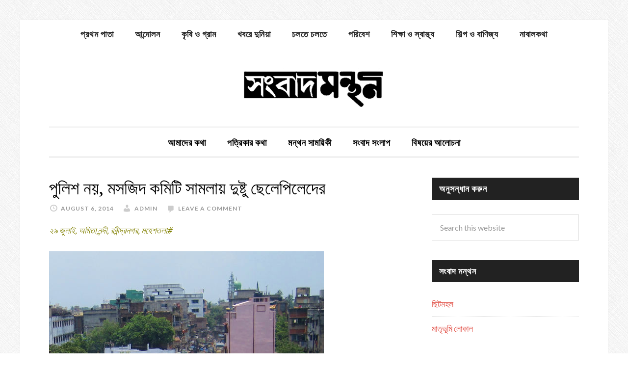

--- FILE ---
content_type: text/html; charset=UTF-8
request_url: https://songbadmanthan.com/%E0%A6%AA%E0%A7%81%E0%A6%B2%E0%A6%BF%E0%A6%B6-%E0%A6%A8%E0%A7%9F-%E0%A6%AE%E0%A6%B8%E0%A6%9C%E0%A6%BF%E0%A6%A6-%E0%A6%95%E0%A6%AE%E0%A6%BF%E0%A6%9F%E0%A6%BF-%E0%A6%B8%E0%A6%BE%E0%A6%AE%E0%A6%B2/
body_size: 14705
content:
<!DOCTYPE html>
<html lang="en-US">
<head >
<meta charset="UTF-8" />
<meta name="viewport" content="width=device-width, initial-scale=1" />
<title>পুলিশ নয়, মসজিদ কমিটি সামলায় দুষ্টু ছেলেপিলেদের – সংবাদমন্থন</title>
<meta name='robots' content='max-image-preview:large' />
	<style>img:is([sizes="auto" i], [sizes^="auto," i]) { contain-intrinsic-size: 3000px 1500px }</style>
	<link rel='dns-prefetch' href='//fonts.googleapis.com' />
<link rel="alternate" type="application/rss+xml" title="সংবাদমন্থন &raquo; Feed" href="https://songbadmanthan.com/feed/" />
<link rel="alternate" type="application/rss+xml" title="সংবাদমন্থন &raquo; Comments Feed" href="https://songbadmanthan.com/comments/feed/" />
<link rel="alternate" type="application/rss+xml" title="সংবাদমন্থন &raquo; পুলিশ নয়, মসজিদ কমিটি সামলায় দুষ্টু ছেলেপিলেদের Comments Feed" href="https://songbadmanthan.com/%e0%a6%aa%e0%a7%81%e0%a6%b2%e0%a6%bf%e0%a6%b6-%e0%a6%a8%e0%a7%9f-%e0%a6%ae%e0%a6%b8%e0%a6%9c%e0%a6%bf%e0%a6%a6-%e0%a6%95%e0%a6%ae%e0%a6%bf%e0%a6%9f%e0%a6%bf-%e0%a6%b8%e0%a6%be%e0%a6%ae%e0%a6%b2/feed/" />
<link rel="canonical" href="https://songbadmanthan.com/%e0%a6%aa%e0%a7%81%e0%a6%b2%e0%a6%bf%e0%a6%b6-%e0%a6%a8%e0%a7%9f-%e0%a6%ae%e0%a6%b8%e0%a6%9c%e0%a6%bf%e0%a6%a6-%e0%a6%95%e0%a6%ae%e0%a6%bf%e0%a6%9f%e0%a6%bf-%e0%a6%b8%e0%a6%be%e0%a6%ae%e0%a6%b2/" />
<!-- Genesis Open Graph -->
<meta property="og:title" content="পুলিশ নয়, মসজিদ কমিটি সামলায় দুষ্টু ছেলেপিলেদের – সংবাদমন্থন" />
<meta property="og:type" content="article" />
<meta property="og:url" content="https://songbadmanthan.com/%E0%A6%AA%E0%A7%81%E0%A6%B2%E0%A6%BF%E0%A6%B6-%E0%A6%A8%E0%A7%9F-%E0%A6%AE%E0%A6%B8%E0%A6%9C%E0%A6%BF%E0%A6%A6-%E0%A6%95%E0%A6%AE%E0%A6%BF%E0%A6%9F%E0%A6%BF-%E0%A6%B8%E0%A6%BE%E0%A6%AE%E0%A6%B2/" />
<meta property="og:image" content="https://songbadmanthan.com/wp-content/uploads/2014/08/ramdashati.jpg" />
<meta property="og:image:width" content="560" />
<meta property="og:image:height" content="435" />
<script type="text/javascript">
/* <![CDATA[ */
window._wpemojiSettings = {"baseUrl":"https:\/\/s.w.org\/images\/core\/emoji\/16.0.1\/72x72\/","ext":".png","svgUrl":"https:\/\/s.w.org\/images\/core\/emoji\/16.0.1\/svg\/","svgExt":".svg","source":{"concatemoji":"https:\/\/songbadmanthan.com\/wp-includes\/js\/wp-emoji-release.min.js?ver=6.8.3"}};
/*! This file is auto-generated */
!function(s,n){var o,i,e;function c(e){try{var t={supportTests:e,timestamp:(new Date).valueOf()};sessionStorage.setItem(o,JSON.stringify(t))}catch(e){}}function p(e,t,n){e.clearRect(0,0,e.canvas.width,e.canvas.height),e.fillText(t,0,0);var t=new Uint32Array(e.getImageData(0,0,e.canvas.width,e.canvas.height).data),a=(e.clearRect(0,0,e.canvas.width,e.canvas.height),e.fillText(n,0,0),new Uint32Array(e.getImageData(0,0,e.canvas.width,e.canvas.height).data));return t.every(function(e,t){return e===a[t]})}function u(e,t){e.clearRect(0,0,e.canvas.width,e.canvas.height),e.fillText(t,0,0);for(var n=e.getImageData(16,16,1,1),a=0;a<n.data.length;a++)if(0!==n.data[a])return!1;return!0}function f(e,t,n,a){switch(t){case"flag":return n(e,"\ud83c\udff3\ufe0f\u200d\u26a7\ufe0f","\ud83c\udff3\ufe0f\u200b\u26a7\ufe0f")?!1:!n(e,"\ud83c\udde8\ud83c\uddf6","\ud83c\udde8\u200b\ud83c\uddf6")&&!n(e,"\ud83c\udff4\udb40\udc67\udb40\udc62\udb40\udc65\udb40\udc6e\udb40\udc67\udb40\udc7f","\ud83c\udff4\u200b\udb40\udc67\u200b\udb40\udc62\u200b\udb40\udc65\u200b\udb40\udc6e\u200b\udb40\udc67\u200b\udb40\udc7f");case"emoji":return!a(e,"\ud83e\udedf")}return!1}function g(e,t,n,a){var r="undefined"!=typeof WorkerGlobalScope&&self instanceof WorkerGlobalScope?new OffscreenCanvas(300,150):s.createElement("canvas"),o=r.getContext("2d",{willReadFrequently:!0}),i=(o.textBaseline="top",o.font="600 32px Arial",{});return e.forEach(function(e){i[e]=t(o,e,n,a)}),i}function t(e){var t=s.createElement("script");t.src=e,t.defer=!0,s.head.appendChild(t)}"undefined"!=typeof Promise&&(o="wpEmojiSettingsSupports",i=["flag","emoji"],n.supports={everything:!0,everythingExceptFlag:!0},e=new Promise(function(e){s.addEventListener("DOMContentLoaded",e,{once:!0})}),new Promise(function(t){var n=function(){try{var e=JSON.parse(sessionStorage.getItem(o));if("object"==typeof e&&"number"==typeof e.timestamp&&(new Date).valueOf()<e.timestamp+604800&&"object"==typeof e.supportTests)return e.supportTests}catch(e){}return null}();if(!n){if("undefined"!=typeof Worker&&"undefined"!=typeof OffscreenCanvas&&"undefined"!=typeof URL&&URL.createObjectURL&&"undefined"!=typeof Blob)try{var e="postMessage("+g.toString()+"("+[JSON.stringify(i),f.toString(),p.toString(),u.toString()].join(",")+"));",a=new Blob([e],{type:"text/javascript"}),r=new Worker(URL.createObjectURL(a),{name:"wpTestEmojiSupports"});return void(r.onmessage=function(e){c(n=e.data),r.terminate(),t(n)})}catch(e){}c(n=g(i,f,p,u))}t(n)}).then(function(e){for(var t in e)n.supports[t]=e[t],n.supports.everything=n.supports.everything&&n.supports[t],"flag"!==t&&(n.supports.everythingExceptFlag=n.supports.everythingExceptFlag&&n.supports[t]);n.supports.everythingExceptFlag=n.supports.everythingExceptFlag&&!n.supports.flag,n.DOMReady=!1,n.readyCallback=function(){n.DOMReady=!0}}).then(function(){return e}).then(function(){var e;n.supports.everything||(n.readyCallback(),(e=n.source||{}).concatemoji?t(e.concatemoji):e.wpemoji&&e.twemoji&&(t(e.twemoji),t(e.wpemoji)))}))}((window,document),window._wpemojiSettings);
/* ]]> */
</script>
<link rel='stylesheet' id='daily-dish-pro-theme-css' href='https://songbadmanthan.com/wp-content/themes/daily-dish-pro/style.css?ver=1.0.2' type='text/css' media='all' />
<style id='wp-emoji-styles-inline-css' type='text/css'>

	img.wp-smiley, img.emoji {
		display: inline !important;
		border: none !important;
		box-shadow: none !important;
		height: 1em !important;
		width: 1em !important;
		margin: 0 0.07em !important;
		vertical-align: -0.1em !important;
		background: none !important;
		padding: 0 !important;
	}
</style>
<link rel='stylesheet' id='wp-block-library-css' href='https://songbadmanthan.com/wp-includes/css/dist/block-library/style.min.css?ver=6.8.3' type='text/css' media='all' />
<style id='classic-theme-styles-inline-css' type='text/css'>
/*! This file is auto-generated */
.wp-block-button__link{color:#fff;background-color:#32373c;border-radius:9999px;box-shadow:none;text-decoration:none;padding:calc(.667em + 2px) calc(1.333em + 2px);font-size:1.125em}.wp-block-file__button{background:#32373c;color:#fff;text-decoration:none}
</style>
<style id='global-styles-inline-css' type='text/css'>
:root{--wp--preset--aspect-ratio--square: 1;--wp--preset--aspect-ratio--4-3: 4/3;--wp--preset--aspect-ratio--3-4: 3/4;--wp--preset--aspect-ratio--3-2: 3/2;--wp--preset--aspect-ratio--2-3: 2/3;--wp--preset--aspect-ratio--16-9: 16/9;--wp--preset--aspect-ratio--9-16: 9/16;--wp--preset--color--black: #000000;--wp--preset--color--cyan-bluish-gray: #abb8c3;--wp--preset--color--white: #ffffff;--wp--preset--color--pale-pink: #f78da7;--wp--preset--color--vivid-red: #cf2e2e;--wp--preset--color--luminous-vivid-orange: #ff6900;--wp--preset--color--luminous-vivid-amber: #fcb900;--wp--preset--color--light-green-cyan: #7bdcb5;--wp--preset--color--vivid-green-cyan: #00d084;--wp--preset--color--pale-cyan-blue: #8ed1fc;--wp--preset--color--vivid-cyan-blue: #0693e3;--wp--preset--color--vivid-purple: #9b51e0;--wp--preset--gradient--vivid-cyan-blue-to-vivid-purple: linear-gradient(135deg,rgba(6,147,227,1) 0%,rgb(155,81,224) 100%);--wp--preset--gradient--light-green-cyan-to-vivid-green-cyan: linear-gradient(135deg,rgb(122,220,180) 0%,rgb(0,208,130) 100%);--wp--preset--gradient--luminous-vivid-amber-to-luminous-vivid-orange: linear-gradient(135deg,rgba(252,185,0,1) 0%,rgba(255,105,0,1) 100%);--wp--preset--gradient--luminous-vivid-orange-to-vivid-red: linear-gradient(135deg,rgba(255,105,0,1) 0%,rgb(207,46,46) 100%);--wp--preset--gradient--very-light-gray-to-cyan-bluish-gray: linear-gradient(135deg,rgb(238,238,238) 0%,rgb(169,184,195) 100%);--wp--preset--gradient--cool-to-warm-spectrum: linear-gradient(135deg,rgb(74,234,220) 0%,rgb(151,120,209) 20%,rgb(207,42,186) 40%,rgb(238,44,130) 60%,rgb(251,105,98) 80%,rgb(254,248,76) 100%);--wp--preset--gradient--blush-light-purple: linear-gradient(135deg,rgb(255,206,236) 0%,rgb(152,150,240) 100%);--wp--preset--gradient--blush-bordeaux: linear-gradient(135deg,rgb(254,205,165) 0%,rgb(254,45,45) 50%,rgb(107,0,62) 100%);--wp--preset--gradient--luminous-dusk: linear-gradient(135deg,rgb(255,203,112) 0%,rgb(199,81,192) 50%,rgb(65,88,208) 100%);--wp--preset--gradient--pale-ocean: linear-gradient(135deg,rgb(255,245,203) 0%,rgb(182,227,212) 50%,rgb(51,167,181) 100%);--wp--preset--gradient--electric-grass: linear-gradient(135deg,rgb(202,248,128) 0%,rgb(113,206,126) 100%);--wp--preset--gradient--midnight: linear-gradient(135deg,rgb(2,3,129) 0%,rgb(40,116,252) 100%);--wp--preset--font-size--small: 13px;--wp--preset--font-size--medium: 20px;--wp--preset--font-size--large: 36px;--wp--preset--font-size--x-large: 42px;--wp--preset--spacing--20: 0.44rem;--wp--preset--spacing--30: 0.67rem;--wp--preset--spacing--40: 1rem;--wp--preset--spacing--50: 1.5rem;--wp--preset--spacing--60: 2.25rem;--wp--preset--spacing--70: 3.38rem;--wp--preset--spacing--80: 5.06rem;--wp--preset--shadow--natural: 6px 6px 9px rgba(0, 0, 0, 0.2);--wp--preset--shadow--deep: 12px 12px 50px rgba(0, 0, 0, 0.4);--wp--preset--shadow--sharp: 6px 6px 0px rgba(0, 0, 0, 0.2);--wp--preset--shadow--outlined: 6px 6px 0px -3px rgba(255, 255, 255, 1), 6px 6px rgba(0, 0, 0, 1);--wp--preset--shadow--crisp: 6px 6px 0px rgba(0, 0, 0, 1);}:where(.is-layout-flex){gap: 0.5em;}:where(.is-layout-grid){gap: 0.5em;}body .is-layout-flex{display: flex;}.is-layout-flex{flex-wrap: wrap;align-items: center;}.is-layout-flex > :is(*, div){margin: 0;}body .is-layout-grid{display: grid;}.is-layout-grid > :is(*, div){margin: 0;}:where(.wp-block-columns.is-layout-flex){gap: 2em;}:where(.wp-block-columns.is-layout-grid){gap: 2em;}:where(.wp-block-post-template.is-layout-flex){gap: 1.25em;}:where(.wp-block-post-template.is-layout-grid){gap: 1.25em;}.has-black-color{color: var(--wp--preset--color--black) !important;}.has-cyan-bluish-gray-color{color: var(--wp--preset--color--cyan-bluish-gray) !important;}.has-white-color{color: var(--wp--preset--color--white) !important;}.has-pale-pink-color{color: var(--wp--preset--color--pale-pink) !important;}.has-vivid-red-color{color: var(--wp--preset--color--vivid-red) !important;}.has-luminous-vivid-orange-color{color: var(--wp--preset--color--luminous-vivid-orange) !important;}.has-luminous-vivid-amber-color{color: var(--wp--preset--color--luminous-vivid-amber) !important;}.has-light-green-cyan-color{color: var(--wp--preset--color--light-green-cyan) !important;}.has-vivid-green-cyan-color{color: var(--wp--preset--color--vivid-green-cyan) !important;}.has-pale-cyan-blue-color{color: var(--wp--preset--color--pale-cyan-blue) !important;}.has-vivid-cyan-blue-color{color: var(--wp--preset--color--vivid-cyan-blue) !important;}.has-vivid-purple-color{color: var(--wp--preset--color--vivid-purple) !important;}.has-black-background-color{background-color: var(--wp--preset--color--black) !important;}.has-cyan-bluish-gray-background-color{background-color: var(--wp--preset--color--cyan-bluish-gray) !important;}.has-white-background-color{background-color: var(--wp--preset--color--white) !important;}.has-pale-pink-background-color{background-color: var(--wp--preset--color--pale-pink) !important;}.has-vivid-red-background-color{background-color: var(--wp--preset--color--vivid-red) !important;}.has-luminous-vivid-orange-background-color{background-color: var(--wp--preset--color--luminous-vivid-orange) !important;}.has-luminous-vivid-amber-background-color{background-color: var(--wp--preset--color--luminous-vivid-amber) !important;}.has-light-green-cyan-background-color{background-color: var(--wp--preset--color--light-green-cyan) !important;}.has-vivid-green-cyan-background-color{background-color: var(--wp--preset--color--vivid-green-cyan) !important;}.has-pale-cyan-blue-background-color{background-color: var(--wp--preset--color--pale-cyan-blue) !important;}.has-vivid-cyan-blue-background-color{background-color: var(--wp--preset--color--vivid-cyan-blue) !important;}.has-vivid-purple-background-color{background-color: var(--wp--preset--color--vivid-purple) !important;}.has-black-border-color{border-color: var(--wp--preset--color--black) !important;}.has-cyan-bluish-gray-border-color{border-color: var(--wp--preset--color--cyan-bluish-gray) !important;}.has-white-border-color{border-color: var(--wp--preset--color--white) !important;}.has-pale-pink-border-color{border-color: var(--wp--preset--color--pale-pink) !important;}.has-vivid-red-border-color{border-color: var(--wp--preset--color--vivid-red) !important;}.has-luminous-vivid-orange-border-color{border-color: var(--wp--preset--color--luminous-vivid-orange) !important;}.has-luminous-vivid-amber-border-color{border-color: var(--wp--preset--color--luminous-vivid-amber) !important;}.has-light-green-cyan-border-color{border-color: var(--wp--preset--color--light-green-cyan) !important;}.has-vivid-green-cyan-border-color{border-color: var(--wp--preset--color--vivid-green-cyan) !important;}.has-pale-cyan-blue-border-color{border-color: var(--wp--preset--color--pale-cyan-blue) !important;}.has-vivid-cyan-blue-border-color{border-color: var(--wp--preset--color--vivid-cyan-blue) !important;}.has-vivid-purple-border-color{border-color: var(--wp--preset--color--vivid-purple) !important;}.has-vivid-cyan-blue-to-vivid-purple-gradient-background{background: var(--wp--preset--gradient--vivid-cyan-blue-to-vivid-purple) !important;}.has-light-green-cyan-to-vivid-green-cyan-gradient-background{background: var(--wp--preset--gradient--light-green-cyan-to-vivid-green-cyan) !important;}.has-luminous-vivid-amber-to-luminous-vivid-orange-gradient-background{background: var(--wp--preset--gradient--luminous-vivid-amber-to-luminous-vivid-orange) !important;}.has-luminous-vivid-orange-to-vivid-red-gradient-background{background: var(--wp--preset--gradient--luminous-vivid-orange-to-vivid-red) !important;}.has-very-light-gray-to-cyan-bluish-gray-gradient-background{background: var(--wp--preset--gradient--very-light-gray-to-cyan-bluish-gray) !important;}.has-cool-to-warm-spectrum-gradient-background{background: var(--wp--preset--gradient--cool-to-warm-spectrum) !important;}.has-blush-light-purple-gradient-background{background: var(--wp--preset--gradient--blush-light-purple) !important;}.has-blush-bordeaux-gradient-background{background: var(--wp--preset--gradient--blush-bordeaux) !important;}.has-luminous-dusk-gradient-background{background: var(--wp--preset--gradient--luminous-dusk) !important;}.has-pale-ocean-gradient-background{background: var(--wp--preset--gradient--pale-ocean) !important;}.has-electric-grass-gradient-background{background: var(--wp--preset--gradient--electric-grass) !important;}.has-midnight-gradient-background{background: var(--wp--preset--gradient--midnight) !important;}.has-small-font-size{font-size: var(--wp--preset--font-size--small) !important;}.has-medium-font-size{font-size: var(--wp--preset--font-size--medium) !important;}.has-large-font-size{font-size: var(--wp--preset--font-size--large) !important;}.has-x-large-font-size{font-size: var(--wp--preset--font-size--x-large) !important;}
:where(.wp-block-post-template.is-layout-flex){gap: 1.25em;}:where(.wp-block-post-template.is-layout-grid){gap: 1.25em;}
:where(.wp-block-columns.is-layout-flex){gap: 2em;}:where(.wp-block-columns.is-layout-grid){gap: 2em;}
:root :where(.wp-block-pullquote){font-size: 1.5em;line-height: 1.6;}
</style>
<link rel='stylesheet' id='bbp-default-css' href='https://songbadmanthan.com/wp-content/plugins/bbpress/templates/default/css/bbpress.min.css?ver=2.6.14' type='text/css' media='all' />
<link rel='stylesheet' id='dashicons-css' href='https://songbadmanthan.com/wp-includes/css/dashicons.min.css?ver=6.8.3' type='text/css' media='all' />
<link rel='stylesheet' id='daily-dish-google-fonts-css' href='//fonts.googleapis.com/css?family=Alice%7CLato%3A400%2C700%2C900&#038;ver=1.0.2' type='text/css' media='all' />
<script type="text/javascript" src="https://songbadmanthan.com/wp-includes/js/jquery/jquery.min.js?ver=3.7.1" id="jquery-core-js"></script>
<script type="text/javascript" src="https://songbadmanthan.com/wp-includes/js/jquery/jquery-migrate.min.js?ver=3.4.1" id="jquery-migrate-js"></script>
<script type="text/javascript" src="https://songbadmanthan.com/wp-content/themes/daily-dish-pro/js/responsive-menu.js?ver=1.0.0" id="daily-dish-responsive-menu-js"></script>
<link rel="https://api.w.org/" href="https://songbadmanthan.com/wp-json/" /><link rel="alternate" title="JSON" type="application/json" href="https://songbadmanthan.com/wp-json/wp/v2/posts/4381" /><link rel="EditURI" type="application/rsd+xml" title="RSD" href="https://songbadmanthan.com/xmlrpc.php?rsd" />
<link rel="alternate" title="oEmbed (JSON)" type="application/json+oembed" href="https://songbadmanthan.com/wp-json/oembed/1.0/embed?url=https%3A%2F%2Fsongbadmanthan.com%2F%25e0%25a6%25aa%25e0%25a7%2581%25e0%25a6%25b2%25e0%25a6%25bf%25e0%25a6%25b6-%25e0%25a6%25a8%25e0%25a7%259f-%25e0%25a6%25ae%25e0%25a6%25b8%25e0%25a6%259c%25e0%25a6%25bf%25e0%25a6%25a6-%25e0%25a6%2595%25e0%25a6%25ae%25e0%25a6%25bf%25e0%25a6%259f%25e0%25a6%25bf-%25e0%25a6%25b8%25e0%25a6%25be%25e0%25a6%25ae%25e0%25a6%25b2%2F" />
<link rel="alternate" title="oEmbed (XML)" type="text/xml+oembed" href="https://songbadmanthan.com/wp-json/oembed/1.0/embed?url=https%3A%2F%2Fsongbadmanthan.com%2F%25e0%25a6%25aa%25e0%25a7%2581%25e0%25a6%25b2%25e0%25a6%25bf%25e0%25a6%25b6-%25e0%25a6%25a8%25e0%25a7%259f-%25e0%25a6%25ae%25e0%25a6%25b8%25e0%25a6%259c%25e0%25a6%25bf%25e0%25a6%25a6-%25e0%25a6%2595%25e0%25a6%25ae%25e0%25a6%25bf%25e0%25a6%259f%25e0%25a6%25bf-%25e0%25a6%25b8%25e0%25a6%25be%25e0%25a6%25ae%25e0%25a6%25b2%2F&#038;format=xml" />
<meta name="TagPages" content="1.64"/>
<link rel="icon" href="https://songbadmanthan.com/wp-content/themes/genesis/images/favicon.ico" />
<script>
  (function(i,s,o,g,r,a,m){i['GoogleAnalyticsObject']=r;i[r]=i[r]||function(){
  (i[r].q=i[r].q||[]).push(arguments)},i[r].l=1*new Date();a=s.createElement(o),
  m=s.getElementsByTagName(o)[0];a.async=1;a.src=g;m.parentNode.insertBefore(a,m)
  })(window,document,'script','//www.google-analytics.com/analytics.js','ga');

  ga('create', 'UA-67212041-1', 'auto');
  ga('send', 'pageview');

</script><style type="text/css">.site-title a { background: url(https://songbadmanthan.com/wp-content/uploads/2015/09/logo-songbadmanthan-only.jpg) no-repeat !important; }</style>
<style type="text/css">.recentcomments a{display:inline !important;padding:0 !important;margin:0 !important;}</style><style type="text/css" id="custom-background-css">
body.custom-background { background-image: url("https://songbadmanthan.com/wp-content/themes/daily-dish-pro/images/bg.png"); background-position: left top; background-size: auto; background-repeat: repeat; background-attachment: fixed; }
</style>
			<style type="text/css" id="wp-custom-css">
			.bbp-leaderboard {
    margin-top: 20px;
    padding: 15px;
    background-color: #f9f9f9;
    border: 1px solid #ddd;
    border-radius: 5px;
}
.bbp-leaderboard h2 {
    font-size: 24px;
    margin-bottom: 15px;
}
.bbp-leaderboard table {
    width: 100%;
    border-collapse: collapse;
}
.bbp-leaderboard table th, 
.bbp-leaderboard table td {
    padding: 10px;
    text-align: left;
    border: 1px solid #ddd;
}
.bbp-leaderboard table th {
    background-color: #f4f4f4;
    font-weight: bold;
}
		</style>
		</head>
<body class="wp-singular post-template-default single single-post postid-4381 single-format-standard custom-background wp-theme-genesis wp-child-theme-daily-dish-pro custom-header header-image header-full-width content-sidebar genesis-breadcrumbs-hidden genesis-footer-widgets-visible" itemscope itemtype="https://schema.org/WebPage">
<script type="text/javascript" id="bbp-swap-no-js-body-class">
	document.body.className = document.body.className.replace( 'bbp-no-js', 'bbp-js' );
</script>

<div class="site-container"><nav class="nav-secondary" aria-label="Secondary" itemscope itemtype="https://schema.org/SiteNavigationElement"><div class="wrap"><ul id="menu-catnav" class="menu genesis-nav-menu menu-secondary"><li id="menu-item-2932" class="menu-item menu-item-type-custom menu-item-object-custom menu-item-home menu-item-2932"><a href="http://songbadmanthan.com/" itemprop="url"><span itemprop="name">প্রথম পাতা</span></a></li>
<li id="menu-item-2920" class="menu-item menu-item-type-taxonomy menu-item-object-category menu-item-2920"><a href="https://songbadmanthan.com/category/%e0%a6%86%e0%a6%a8%e0%a7%8d%e0%a6%a6%e0%a7%8b%e0%a6%b2%e0%a6%a8/" itemprop="url"><span itemprop="name">আন্দোলন</span></a></li>
<li id="menu-item-2921" class="menu-item menu-item-type-taxonomy menu-item-object-category menu-item-2921"><a href="https://songbadmanthan.com/category/%e0%a6%95%e0%a7%83%e0%a6%b7%e0%a6%bf-%e0%a6%93-%e0%a6%97%e0%a7%8d%e0%a6%b0%e0%a6%be%e0%a6%ae/" itemprop="url"><span itemprop="name">কৃষি ও গ্রাম</span></a></li>
<li id="menu-item-2922" class="menu-item menu-item-type-taxonomy menu-item-object-category menu-item-2922"><a href="https://songbadmanthan.com/category/%e0%a6%96%e0%a6%ac%e0%a6%b0%e0%a7%87-%e0%a6%a6%e0%a7%81%e0%a6%a8%e0%a6%bf%e0%a7%9f%e0%a6%be/" itemprop="url"><span itemprop="name">খবরে দুনিয়া</span></a></li>
<li id="menu-item-2923" class="menu-item menu-item-type-taxonomy menu-item-object-category menu-item-2923"><a href="https://songbadmanthan.com/category/%e0%a6%9a%e0%a6%b2%e0%a6%a4%e0%a7%87-%e0%a6%9a%e0%a6%b2%e0%a6%a4%e0%a7%87/" itemprop="url"><span itemprop="name">চলতে চলতে</span></a></li>
<li id="menu-item-2924" class="menu-item menu-item-type-taxonomy menu-item-object-category menu-item-2924"><a href="https://songbadmanthan.com/category/%e0%a6%aa%e0%a6%b0%e0%a6%bf%e0%a6%ac%e0%a7%87%e0%a6%b6/" itemprop="url"><span itemprop="name">পরিবেশ</span></a></li>
<li id="menu-item-2927" class="menu-item menu-item-type-taxonomy menu-item-object-category menu-item-2927"><a href="https://songbadmanthan.com/category/%e0%a6%b6%e0%a6%bf%e0%a6%95%e0%a7%8d%e0%a6%b7%e0%a6%be-%e0%a6%93-%e0%a6%b8%e0%a7%8d%e0%a6%ac%e0%a6%be%e0%a6%b8%e0%a7%8d%e0%a6%a5%e0%a7%8d%e0%a6%af/" itemprop="url"><span itemprop="name">শিক্ষা ও স্বাস্থ্য</span></a></li>
<li id="menu-item-2928" class="menu-item menu-item-type-taxonomy menu-item-object-category menu-item-2928"><a href="https://songbadmanthan.com/category/%e0%a6%b6%e0%a6%bf%e0%a6%b2%e0%a7%8d%e0%a6%aa-%e0%a6%93-%e0%a6%ac%e0%a6%be%e0%a6%a3%e0%a6%bf%e0%a6%9c%e0%a7%8d%e0%a6%af/" itemprop="url"><span itemprop="name">শিল্প ও বাণিজ্য</span></a></li>
<li id="menu-item-6749" class="menu-item menu-item-type-taxonomy menu-item-object-category menu-item-6749"><a href="https://songbadmanthan.com/category/%e0%a6%a8%e0%a6%be%e0%a6%ac%e0%a6%be%e0%a6%b2%e0%a6%95%e0%a6%a5%e0%a6%be/" itemprop="url"><span itemprop="name">নাবালকথা</span></a></li>
</ul></div></nav><header class="site-header" itemscope itemtype="https://schema.org/WPHeader"><div class="wrap"><div class="title-area"><p class="site-title" itemprop="headline"><a href="https://songbadmanthan.com/">সংবাদমন্থন</a></p><p class="site-description" itemprop="description">পাতি লোকের পাতি খবর</p></div></div></header><nav class="nav-primary" aria-label="Main" itemscope itemtype="https://schema.org/SiteNavigationElement"><div class="wrap"><ul id="menu-topnav" class="menu genesis-nav-menu menu-primary"><li id="menu-item-5993" class="menu-item menu-item-type-post_type menu-item-object-page menu-item-has-children menu-item-5993"><a href="https://songbadmanthan.com/%e0%a6%86%e0%a6%ae%e0%a6%be%e0%a6%a6%e0%a7%87%e0%a6%b0-%e0%a6%95%e0%a6%a5%e0%a6%be/" itemprop="url"><span itemprop="name">আমাদের কথা</span></a>
<ul class="sub-menu">
	<li id="menu-item-5994" class="menu-item menu-item-type-post_type menu-item-object-page menu-item-5994"><a href="https://songbadmanthan.com/%e0%a6%af%e0%a7%8b%e0%a6%97%e0%a6%be%e0%a6%af%e0%a7%8b%e0%a6%97/" itemprop="url"><span itemprop="name">যোগাযোগ</span></a></li>
</ul>
</li>
<li id="menu-item-5059" class="menu-item menu-item-type-post_type menu-item-object-page menu-item-has-children menu-item-5059"><a href="https://songbadmanthan.com/%e0%a6%aa%e0%a6%a4%e0%a7%8d%e0%a6%b0%e0%a6%bf%e0%a6%95%e0%a6%be%e0%a6%b0-%e0%a6%95%e0%a6%a5%e0%a6%be/" itemprop="url"><span itemprop="name">পত্রিকার কথা</span></a>
<ul class="sub-menu">
	<li id="menu-item-2891" class="menu-item menu-item-type-post_type menu-item-object-page menu-item-2891"><a href="https://songbadmanthan.com/%e0%a6%aa%e0%a6%be%e0%a6%95%e0%a7%8d%e0%a6%b7%e0%a6%bf%e0%a6%95-%e0%a6%b8%e0%a6%82%e0%a6%ac%e0%a6%be%e0%a6%a6%e0%a6%ae%e0%a6%a8%e0%a7%8d%e0%a6%a5%e0%a6%a8%e0%a7%87%e0%a6%b0-%e0%a6%aa%e0%a6%bf%e0%a6%a1/" itemprop="url"><span itemprop="name">পাক্ষিক কাগজ</span></a></li>
	<li id="menu-item-2896" class="menu-item menu-item-type-custom menu-item-object-custom menu-item-2896"><a href="https://sites.google.com/site/songbadmanthan" itemprop="url"><span itemprop="name">জানুয়ারি ২০০৯ &#8211; এপ্রিল ২০১২</span></a></li>
</ul>
</li>
<li id="menu-item-2897" class="menu-item menu-item-type-custom menu-item-object-custom menu-item-has-children menu-item-2897"><a href="https://sites.google.com/site/manthansamayiki" itemprop="url"><span itemprop="name">মন্থন সাময়িকী</span></a>
<ul class="sub-menu">
	<li id="menu-item-5547" class="menu-item menu-item-type-post_type menu-item-object-page menu-item-5547"><a href="https://songbadmanthan.com/old-manthan-samayiki/%e0%a6%ae%e0%a6%a8%e0%a7%8d%e0%a6%a5%e0%a6%a8-%e0%a6%b8%e0%a6%be%e0%a6%ae%e0%a7%9f%e0%a6%bf%e0%a6%95%e0%a7%80-%e0%a6%a8%e0%a6%ad%e0%a7%87%e0%a6%ae%e0%a7%8d%e0%a6%ac%e0%a6%b0-%e0%a6%a1%e0%a6%bf/" itemprop="url"><span itemprop="name">মন্থন সাময়িকী নভেম্বর ডিসেম্বর ২০১৪</span></a></li>
	<li id="menu-item-5058" class="menu-item menu-item-type-post_type menu-item-object-page menu-item-5058"><a href="https://songbadmanthan.com/old-manthan-samayiki/%e0%a6%ae%e0%a6%a8%e0%a7%8d%e0%a6%a5%e0%a6%a8-%e0%a6%b8%e0%a6%be%e0%a6%ae%e0%a7%9f%e0%a6%bf%e0%a6%95%e0%a7%80-%e0%a6%b8%e0%a7%87%e0%a6%aa%e0%a7%8d%e0%a6%9f%e0%a7%87%e0%a6%ae%e0%a7%8d%e0%a6%ac%e0%a6%b0/" itemprop="url"><span itemprop="name">মন্থন সাময়িকী সেপ্টেম্বর-অক্টোবর ২০১৪</span></a></li>
	<li id="menu-item-3034" class="menu-item menu-item-type-custom menu-item-object-custom menu-item-3034"><a href="http://manthansamayiki.wordpress.com/" itemprop="url"><span itemprop="name">সাম্প্রতিক সংখ্যাগুলি</span></a></li>
	<li id="menu-item-3035" class="menu-item menu-item-type-custom menu-item-object-custom menu-item-3035"><a href="http://manthansamayiki.wordpress.com/%e0%a6%ae%e0%a6%a8%e0%a7%8d%e0%a6%a5%e0%a6%a8%e0%a7%87%e0%a6%b0-%e0%a6%aa%e0%a6%bf%e0%a6%a1%e0%a6%bf%e0%a6%8f%e0%a6%ab/" itemprop="url"><span itemprop="name">সাম্প্রতিক পিডিএফ</span></a></li>
	<li id="menu-item-3033" class="menu-item menu-item-type-custom menu-item-object-custom menu-item-3033"><a href="https://songbadmanthan.com/old-manthan-samayiki/" itemprop="url"><span itemprop="name">পুরনো সংখ্যাগুলি</span></a></li>
</ul>
</li>
<li id="menu-item-5996" class="menu-item menu-item-type-post_type menu-item-object-forum menu-item-5996"><a href="https://songbadmanthan.com/forum/dialogue-on-news/" itemprop="url"><span itemprop="name">সংবাদ সংলাপ</span></a></li>
<li id="menu-item-5995" class="menu-item menu-item-type-post_type menu-item-object-forum menu-item-5995"><a href="https://songbadmanthan.com/forum/on-issues/" itemprop="url"><span itemprop="name">বিষয়ের আলোচনা</span></a></li>
</ul></div></nav><div class="site-inner"><div class="content-sidebar-wrap"><main class="content"><article class="post-4381 post type-post status-publish format-standard has-post-thumbnail category-9 tag-336 tag-1492 tag-1493 entry" aria-label="পুলিশ নয়, মসজিদ কমিটি সামলায় দুষ্টু ছেলেপিলেদের" itemscope itemtype="https://schema.org/CreativeWork"><header class="entry-header"><h1 class="entry-title" itemprop="headline">পুলিশ নয়, মসজিদ কমিটি সামলায় দুষ্টু ছেলেপিলেদের</h1>
<p class="entry-meta"><time class="entry-time" itemprop="datePublished" datetime="2014-08-06T12:52:01+05:30">August 6, 2014</time> <span class="entry-author" itemprop="author" itemscope itemtype="https://schema.org/Person"><a href="https://songbadmanthan.com/author/admin/" class="entry-author-link" rel="author" itemprop="url"><span class="entry-author-name" itemprop="name">admin</span></a></span> <span class="entry-comments-link"><a href="https://songbadmanthan.com/%e0%a6%aa%e0%a7%81%e0%a6%b2%e0%a6%bf%e0%a6%b6-%e0%a6%a8%e0%a7%9f-%e0%a6%ae%e0%a6%b8%e0%a6%9c%e0%a6%bf%e0%a6%a6-%e0%a6%95%e0%a6%ae%e0%a6%bf%e0%a6%9f%e0%a6%bf-%e0%a6%b8%e0%a6%be%e0%a6%ae%e0%a6%b2/#respond">Leave a Comment</a></span> </p></header><div class="entry-content" itemprop="text"><p><span style="color: #808000;"><em>২৯ জুলাই, অমিতা নন্দী, রবীন্দ্রনগর, মহেশতলা#</em></span></p>
<p><a href="http://songbadmanthan.com/wp-content/uploads/2014/08/ramdashati.jpg"><img decoding="async" class="alignnone size-full wp-image-4382" src="http://songbadmanthan.com/wp-content/uploads/2014/08/ramdashati.jpg" alt="ramdashati" width="560" height="435" data-wp-pid="4382" srcset="https://songbadmanthan.com/wp-content/uploads/2014/08/ramdashati.jpg 560w, https://songbadmanthan.com/wp-content/uploads/2014/08/ramdashati-300x233.jpg 300w" sizes="(max-width: 560px) 100vw, 560px" /></a></p>
<p>কয়েকদিন ধরেই শুনছিলাম গার্ডেনরীচের রামদাসহাটি অঞ্চলে একটা সাম্প্রদায়িক ঝামেলা চলছে। ব্যাপারটা কী জানতে বুঝতে চাইছিলাম। কর্মসূত্রে প্রায় প্রতিদিন রামদাসহাটির মধ্যে দিয়ে আমাকে যাতায়াত করতে হয়। সেদিন অটোয় চড়ে ফেরার পথে অটোচালকের কাছ থেকে ঘটনাটা শুনলাম।<br />
ফতেপুর বাঁধাবটতলা থেকে রামদাসহাটির মধ্যে দিয়ে সন্তোষপুর স্টেশনের দিকে যে পথ সেটা একদম মিশ্র এলাকা &#8212; মাঝে মাঝেই মুসলমানপাড়া, আবার তার আগে বা পরেই হিন্দুপাড়া। প্রতি বছরই মুসলিম পরবের সময় &#8212; বিশেষত ঈদ-উল-ফিতরের সময় পাড়ায় পাড়ায় কয়েক হাত দূরে দূরে রাস্তার পাশে মঞ্চ তৈরি হয়, প্যান্ডেল হয়, সেখানে প্রায় সপ্তাহখানেক ধরে অল্পবয়সি কিশোর-যুবকেরা নানারকম জলসা করে, গানবাজনা চলে। কিছু বয়স্ক লোকজনও সেখানে থাকে। এবার রামদাসহাটির কিছু ছেলে এমন একটি জায়গায় প্যান্ডেল বানায় যেটা নাকি হিন্দুদের জমি। ফলে স্থানীয় হিন্দুরা চটে যায়। থানা থেকে পুলিশ এসে মাইকে ঘোষণা করে, গত বছর যে যেখানে মঞ্চ করেছে, এবার তার থেকে আলাদা আর কোথাও কিছু করা যাবে না। তার পরদিন স্থানীয় মসজিদ কমিটির লোকেরা এসে ওই মঞ্চ ভেঙে দেন এবং তাঁরা ঘোষণা করেন, যদি এইসব পাড়ায় ছেলেপিলেরা পথচলতি কোনো মানুষের অসুবিধা করে কিংবা মেয়েদের টোন-টিটকারি দেয়, তাহলে যেন তারা মসজিদ কমিটিকে জানায়। তাঁরা বুঝে নেবেন।<br />
শুনে তো আমার ভালোই লাগল। যাক্‌ বাবা, একটা ঝামেলা মিটল। বড়োসড়ো কিছু হল না। এভাবে যদি সমাজের মধ্য থেকেই বয়স্ক মানুষেরা এগিয়ে এসে উঠতি ছেলে-ছোকরাদের সামলে নেন তো ভালো কথা।<br />
এই ঘটনাটা সেদিন বলছিলাম আমাদের বাড়িতে আসা দুই যুবকের কাছে। ওরা মুসলিম-অধ্যুষিত আকড়া অঞ্চলে থাকে। একজন জন্মসূত্রে হিন্দু, অন্যজন মুসলিম &#8212; দুজন খুব ভালো বন্ধু এবং অনেকটাই মুক্তমনের মানুষ। মুসলিম যুবকটি শুনেই বলল, এটা মোটেই ভালো কিছু নয়। এর মধ্যে যথেষ্ট খারাপ একটা ব্যাপার আছে।<br />
&#8212; কী সেটা?<br />
&#8212; এই যে পুলিশ-প্রশাসন অর্থাৎ রাষ্ট্র, তারা কেন দায়িত্ব নিয়ে বেআইনি মঞ্চটা ভাঙতে পারল না? তারা আসলে মনে করে তারা &#8216;হিন্দু&#8217;। এবং রাষ্ট্রের চোখে মুসলিমরা হল &#8216;অপর&#8217; সম্প্রদায়ের। তাই মুসলিমদের মধ্যে কেউ কোনো অন্যায় করলে তাকে শাসন করা বা সামলানোর দায়িত্ব মুসলিম সমাজের মুরুব্বিদের। তাহলে, এই রাষ্ট্র কি ধর্ম-নিরপেক্ষ?</p>
</div><footer class="entry-footer"><p class="entry-meta"><span class="entry-categories"><a href="https://songbadmanthan.com/category/%e0%a6%ae%e0%a6%be%e0%a6%a8%e0%a6%ac%e0%a6%be%e0%a6%a7%e0%a6%bf%e0%a6%95%e0%a6%be%e0%a6%b0/" rel="category tag">মানবাধিকার</a></span> <span class="entry-tags"><a href="https://songbadmanthan.com/tag/%e0%a6%aa%e0%a7%81%e0%a6%b2%e0%a6%bf%e0%a6%b6/" rel="tag">পুলিশ</a>, <a href="https://songbadmanthan.com/tag/%e0%a6%ae%e0%a6%b8%e0%a6%9c%e0%a6%bf%e0%a6%a6-%e0%a6%95%e0%a6%ae%e0%a6%bf%e0%a6%9f%e0%a6%bf/" rel="tag">মসজিদ কমিটি</a>, <a href="https://songbadmanthan.com/tag/%e0%a6%b0%e0%a6%be%e0%a6%ae%e0%a6%a6%e0%a6%be%e0%a6%b8%e0%a6%b9%e0%a6%be%e0%a6%9f%e0%a6%bf/" rel="tag">রামদাসহাটি</a></span></p></footer></article><div class="after-entry widget-area"><section id="shortcode-widget-2" class="widget shortcode_widget"><div class="widget-wrap">						<div class="textwidget"><a href="https://songbadmanthan.com/%e0%a6%aa%e0%a7%81%e0%a6%b2%e0%a6%bf%e0%a6%b6-%e0%a6%a8%e0%a7%9f-%e0%a6%ae%e0%a6%b8%e0%a6%9c%e0%a6%bf%e0%a6%a6-%e0%a6%95%e0%a6%ae%e0%a6%bf%e0%a6%9f%e0%a6%bf-%e0%a6%b8%e0%a6%be%e0%a6%ae%e0%a6%b2/print/" title="এই প্রতিবেদনটি প্রিন্ট করুন" rel="nofollow"><img class="WP-PrintIcon" src="https://songbadmanthan.com/wp-content/plugins/wp-print/images/printer_famfamfam.gif" alt="এই প্রতিবেদনটি প্রিন্ট করুন" title="এই প্রতিবেদনটি প্রিন্ট করুন" style="border: 0px;" /></a>&nbsp;<a href="https://songbadmanthan.com/%e0%a6%aa%e0%a7%81%e0%a6%b2%e0%a6%bf%e0%a6%b6-%e0%a6%a8%e0%a7%9f-%e0%a6%ae%e0%a6%b8%e0%a6%9c%e0%a6%bf%e0%a6%a6-%e0%a6%95%e0%a6%ae%e0%a6%bf%e0%a6%9f%e0%a6%bf-%e0%a6%b8%e0%a6%be%e0%a6%ae%e0%a6%b2/print/" title="এই প্রতিবেদনটি প্রিন্ট করুন" rel="nofollow">এই প্রতিবেদনটি প্রিন্ট করুন</a></div>
			</div></section>
</div>	<div id="respond" class="comment-respond">
		<h3 id="reply-title" class="comment-reply-title">Leave a Reply <small><a rel="nofollow" id="cancel-comment-reply-link" href="/%E0%A6%AA%E0%A7%81%E0%A6%B2%E0%A6%BF%E0%A6%B6-%E0%A6%A8%E0%A7%9F-%E0%A6%AE%E0%A6%B8%E0%A6%9C%E0%A6%BF%E0%A6%A6-%E0%A6%95%E0%A6%AE%E0%A6%BF%E0%A6%9F%E0%A6%BF-%E0%A6%B8%E0%A6%BE%E0%A6%AE%E0%A6%B2/#respond" style="display:none;">Cancel reply</a></small></h3><form action="https://songbadmanthan.com/wp-comments-post.php" method="post" id="commentform" class="comment-form"><p class="comment-notes"><span id="email-notes">Your email address will not be published.</span> <span class="required-field-message">Required fields are marked <span class="required">*</span></span></p><p class="comment-form-comment"><label for="comment">Comment <span class="required">*</span></label> <textarea id="comment" name="comment" cols="45" rows="8" maxlength="65525" required></textarea></p><p class="comment-form-author"><label for="author">Name <span class="required">*</span></label> <input id="author" name="author" type="text" value="" size="30" maxlength="245" autocomplete="name" required /></p>
<p class="comment-form-email"><label for="email">Email <span class="required">*</span></label> <input id="email" name="email" type="email" value="" size="30" maxlength="100" aria-describedby="email-notes" autocomplete="email" required /></p>
<p class="comment-form-url"><label for="url">Website</label> <input id="url" name="url" type="url" value="" size="30" maxlength="200" autocomplete="url" /></p>
<p class="form-submit"><input name="submit" type="submit" id="submit" class="submit" value="Post Comment" /> <input type='hidden' name='comment_post_ID' value='4381' id='comment_post_ID' />
<input type='hidden' name='comment_parent' id='comment_parent' value='0' />
</p><p style="display: none;"><input type="hidden" id="akismet_comment_nonce" name="akismet_comment_nonce" value="bcc61087cb" /></p><p style="display: none !important;" class="akismet-fields-container" data-prefix="ak_"><label>&#916;<textarea name="ak_hp_textarea" cols="45" rows="8" maxlength="100"></textarea></label><input type="hidden" id="ak_js_1" name="ak_js" value="147"/><script>document.getElementById( "ak_js_1" ).setAttribute( "value", ( new Date() ).getTime() );</script></p></form>	</div><!-- #respond -->
	</main><aside class="sidebar sidebar-primary widget-area" role="complementary" aria-label="Primary Sidebar" itemscope itemtype="https://schema.org/WPSideBar"><section id="search-2" class="widget widget_search"><div class="widget-wrap"><h4 class="widget-title widgettitle">অনুসন্ধান করুন</h4>
<form class="search-form" method="get" action="https://songbadmanthan.com/" role="search" itemprop="potentialAction" itemscope itemtype="https://schema.org/SearchAction"><input class="search-form-input" type="search" name="s" id="searchform-1" placeholder="Search this website" itemprop="query-input"><input class="search-form-submit" type="submit" value="Search"><meta content="https://songbadmanthan.com/?s={s}" itemprop="target"></form></div></section>
<section id="nav_menu-2" class="widget widget_nav_menu"><div class="widget-wrap"><h4 class="widget-title widgettitle">সংবাদ মন্থন</h4>
<div class="menu-%e0%a6%b8%e0%a6%82%e0%a6%ac%e0%a6%be%e0%a6%a6-%e0%a6%ae%e0%a6%a8%e0%a7%8d%e0%a6%a5%e0%a6%a8-container"><ul id="menu-%e0%a6%b8%e0%a6%82%e0%a6%ac%e0%a6%be%e0%a6%a6-%e0%a6%ae%e0%a6%a8%e0%a7%8d%e0%a6%a5%e0%a6%a8" class="menu"><li id="menu-item-1062" class="menu-item menu-item-type-custom menu-item-object-custom menu-item-1062"><a href="http://songbadmanthan.com/?tag=ছিটমহল" itemprop="url">ছিটমহল</a></li>
<li id="menu-item-4738" class="menu-item menu-item-type-custom menu-item-object-custom menu-item-4738"><a href="http://songbadmanthan.com/?tag=মাতৃভূমি-স্পেশ্যাল" itemprop="url">মাতৃভূমি লোকাল</a></li>
</ul></div></div></section>
<section id="archives-2" class="widget widget_archive"><div class="widget-wrap"><h4 class="widget-title widgettitle">খবরের মাসিক সূচী</h4>
		<label class="screen-reader-text" for="archives-dropdown-2">খবরের মাসিক সূচী</label>
		<select id="archives-dropdown-2" name="archive-dropdown">
			
			<option value="">Select Month</option>
				<option value='https://songbadmanthan.com/2024/04/'> April 2024 &nbsp;(1)</option>
	<option value='https://songbadmanthan.com/2024/02/'> February 2024 &nbsp;(3)</option>
	<option value='https://songbadmanthan.com/2021/08/'> August 2021 &nbsp;(1)</option>
	<option value='https://songbadmanthan.com/2021/03/'> March 2021 &nbsp;(2)</option>
	<option value='https://songbadmanthan.com/2021/02/'> February 2021 &nbsp;(6)</option>
	<option value='https://songbadmanthan.com/2021/01/'> January 2021 &nbsp;(10)</option>
	<option value='https://songbadmanthan.com/2020/12/'> December 2020 &nbsp;(7)</option>
	<option value='https://songbadmanthan.com/2020/11/'> November 2020 &nbsp;(12)</option>
	<option value='https://songbadmanthan.com/2020/10/'> October 2020 &nbsp;(15)</option>
	<option value='https://songbadmanthan.com/2020/09/'> September 2020 &nbsp;(28)</option>
	<option value='https://songbadmanthan.com/2020/08/'> August 2020 &nbsp;(21)</option>
	<option value='https://songbadmanthan.com/2020/07/'> July 2020 &nbsp;(30)</option>
	<option value='https://songbadmanthan.com/2016/11/'> November 2016 &nbsp;(1)</option>
	<option value='https://songbadmanthan.com/2016/07/'> July 2016 &nbsp;(5)</option>
	<option value='https://songbadmanthan.com/2016/06/'> June 2016 &nbsp;(4)</option>
	<option value='https://songbadmanthan.com/2016/05/'> May 2016 &nbsp;(12)</option>
	<option value='https://songbadmanthan.com/2016/04/'> April 2016 &nbsp;(10)</option>
	<option value='https://songbadmanthan.com/2016/03/'> March 2016 &nbsp;(1)</option>
	<option value='https://songbadmanthan.com/2016/02/'> February 2016 &nbsp;(3)</option>
	<option value='https://songbadmanthan.com/2016/01/'> January 2016 &nbsp;(9)</option>
	<option value='https://songbadmanthan.com/2015/12/'> December 2015 &nbsp;(9)</option>
	<option value='https://songbadmanthan.com/2015/11/'> November 2015 &nbsp;(13)</option>
	<option value='https://songbadmanthan.com/2015/10/'> October 2015 &nbsp;(16)</option>
	<option value='https://songbadmanthan.com/2015/09/'> September 2015 &nbsp;(23)</option>
	<option value='https://songbadmanthan.com/2015/08/'> August 2015 &nbsp;(30)</option>
	<option value='https://songbadmanthan.com/2015/07/'> July 2015 &nbsp;(20)</option>
	<option value='https://songbadmanthan.com/2015/06/'> June 2015 &nbsp;(32)</option>
	<option value='https://songbadmanthan.com/2015/05/'> May 2015 &nbsp;(19)</option>
	<option value='https://songbadmanthan.com/2015/04/'> April 2015 &nbsp;(32)</option>
	<option value='https://songbadmanthan.com/2015/03/'> March 2015 &nbsp;(21)</option>
	<option value='https://songbadmanthan.com/2015/02/'> February 2015 &nbsp;(31)</option>
	<option value='https://songbadmanthan.com/2015/01/'> January 2015 &nbsp;(23)</option>
	<option value='https://songbadmanthan.com/2014/12/'> December 2014 &nbsp;(33)</option>
	<option value='https://songbadmanthan.com/2014/11/'> November 2014 &nbsp;(9)</option>
	<option value='https://songbadmanthan.com/2014/10/'> October 2014 &nbsp;(30)</option>
	<option value='https://songbadmanthan.com/2014/09/'> September 2014 &nbsp;(19)</option>
	<option value='https://songbadmanthan.com/2014/08/'> August 2014 &nbsp;(25)</option>
	<option value='https://songbadmanthan.com/2014/07/'> July 2014 &nbsp;(28)</option>
	<option value='https://songbadmanthan.com/2014/06/'> June 2014 &nbsp;(28)</option>
	<option value='https://songbadmanthan.com/2014/05/'> May 2014 &nbsp;(28)</option>
	<option value='https://songbadmanthan.com/2014/04/'> April 2014 &nbsp;(18)</option>
	<option value='https://songbadmanthan.com/2014/03/'> March 2014 &nbsp;(34)</option>
	<option value='https://songbadmanthan.com/2014/02/'> February 2014 &nbsp;(12)</option>
	<option value='https://songbadmanthan.com/2014/01/'> January 2014 &nbsp;(25)</option>
	<option value='https://songbadmanthan.com/2013/12/'> December 2013 &nbsp;(25)</option>
	<option value='https://songbadmanthan.com/2013/11/'> November 2013 &nbsp;(31)</option>
	<option value='https://songbadmanthan.com/2013/10/'> October 2013 &nbsp;(18)</option>
	<option value='https://songbadmanthan.com/2013/09/'> September 2013 &nbsp;(26)</option>
	<option value='https://songbadmanthan.com/2013/08/'> August 2013 &nbsp;(42)</option>
	<option value='https://songbadmanthan.com/2013/07/'> July 2013 &nbsp;(34)</option>
	<option value='https://songbadmanthan.com/2013/06/'> June 2013 &nbsp;(43)</option>
	<option value='https://songbadmanthan.com/2013/05/'> May 2013 &nbsp;(40)</option>
	<option value='https://songbadmanthan.com/2013/04/'> April 2013 &nbsp;(48)</option>
	<option value='https://songbadmanthan.com/2013/03/'> March 2013 &nbsp;(29)</option>
	<option value='https://songbadmanthan.com/2013/02/'> February 2013 &nbsp;(50)</option>
	<option value='https://songbadmanthan.com/2013/01/'> January 2013 &nbsp;(22)</option>
	<option value='https://songbadmanthan.com/2012/12/'> December 2012 &nbsp;(32)</option>
	<option value='https://songbadmanthan.com/2012/11/'> November 2012 &nbsp;(28)</option>
	<option value='https://songbadmanthan.com/2012/10/'> October 2012 &nbsp;(39)</option>
	<option value='https://songbadmanthan.com/2012/09/'> September 2012 &nbsp;(34)</option>
	<option value='https://songbadmanthan.com/2012/08/'> August 2012 &nbsp;(49)</option>
	<option value='https://songbadmanthan.com/2012/07/'> July 2012 &nbsp;(42)</option>
	<option value='https://songbadmanthan.com/2012/06/'> June 2012 &nbsp;(39)</option>
	<option value='https://songbadmanthan.com/2012/05/'> May 2012 &nbsp;(47)</option>
	<option value='https://songbadmanthan.com/2012/04/'> April 2012 &nbsp;(41)</option>
	<option value='https://songbadmanthan.com/2012/03/'> March 2012 &nbsp;(12)</option>
	<option value='https://songbadmanthan.com/2011/10/'> October 2011 &nbsp;(1)</option>
	<option value='https://songbadmanthan.com/2011/09/'> September 2011 &nbsp;(7)</option>
	<option value='https://songbadmanthan.com/2010/05/'> May 2010 &nbsp;(2)</option>

		</select>

			<script type="text/javascript">
/* <![CDATA[ */

(function() {
	var dropdown = document.getElementById( "archives-dropdown-2" );
	function onSelectChange() {
		if ( dropdown.options[ dropdown.selectedIndex ].value !== '' ) {
			document.location.href = this.options[ this.selectedIndex ].value;
		}
	}
	dropdown.onchange = onSelectChange;
})();

/* ]]> */
</script>
</div></section>
</aside></div></div><div class="footer-widgets"><div class="wrap"><div class="widget-area footer-widgets-1 footer-widget-area"><section id="meta-2" class="widget widget_meta"><div class="widget-wrap"><h4 class="widget-title widgettitle">মেটা</h4>

		<ul>
						<li><a href="https://songbadmanthan.com/wp-login.php">Log in</a></li>
			<li><a href="https://songbadmanthan.com/feed/">Entries feed</a></li>
			<li><a href="https://songbadmanthan.com/comments/feed/">Comments feed</a></li>

			<li><a href="https://wordpress.org/">WordPress.org</a></li>
		</ul>

		</div></section>
</div><div class="widget-area footer-widgets-2 footer-widget-area"><section id="recent-comments-2" class="widget widget_recent_comments"><div class="widget-wrap"><h4 class="widget-title widgettitle">সাম্প্রতিক মন্তব্য</h4>
<ul id="recentcomments"><li class="recentcomments"><span class="comment-author-link">TG Roy</span> on <a href="https://songbadmanthan.com/%e0%a6%b2%e0%a7%8b%e0%a6%95%e0%a6%95%e0%a6%ac%e0%a6%bf-%e0%a6%97%e0%a7%81%e0%a6%b0%e0%a7%81%e0%a6%a6%e0%a6%be%e0%a6%b8-%e0%a6%aa%e0%a6%be%e0%a6%b2%e0%a7%87%e0%a6%b0-%e0%a6%86%e0%a6%a4%e0%a7%8d/#comment-8206">লোককবি গুরুদাস পালের আত্মজীবনী : জীবন ও শিল্প</a></li><li class="recentcomments"><span class="comment-author-link"><a href="http://www.subratasir.wordpress.com" class="url" rel="ugc external nofollow">Subrata Ghosh</a></span> on <a href="https://songbadmanthan.com/%e0%a6%b8%e0%a7%8d%e0%a6%ac%e0%a6%a8%e0%a6%bf%e0%a6%b0%e0%a7%8d%e0%a6%ad%e0%a6%b0%e0%a6%a4%e0%a6%be%e0%a7%9f-%e0%a6%89%e0%a6%9c%e0%a7%8d%e0%a6%9c%e0%a7%8d%e0%a6%ac%e0%a6%b2-%e0%a6%b6%e0%a6%bf/#comment-7973">স্বনির্ভরতায় উজ্জ্বল &#8216;শিশু কিশোর বিকাশ মেলা&#8217;</a></li><li class="recentcomments"><span class="comment-author-link">সুমিত চক্রবর্তী</span> on <a href="https://songbadmanthan.com/%e0%a6%97%e0%a7%81%e0%a6%a3%e0%a6%97%e0%a6%a4-%e0%a6%ae%e0%a7%87%e0%a6%b6%e0%a6%bf%e0%a6%a8-%e0%a6%8f%e0%a6%95%e0%a6%9f%e0%a6%be-%e0%a6%ae%e0%a6%be%e0%a6%a8%e0%a7%81%e0%a6%b7%e0%a6%95%e0%a7%87/#comment-7013">&#8216;গুণগত মেশিন একটা মানুষকে মানসিক রোগী বানিয়ে আত্মহত্যায় প্ররোচনা দিচ্ছে&#8217;</a></li><li class="recentcomments"><span class="comment-author-link">তীর্থরাজ ত্রিবেদী</span> on <a href="https://songbadmanthan.com/%e0%a6%b2%e0%a7%8b%e0%a6%95%e0%a6%95%e0%a6%ac%e0%a6%bf-%e0%a6%97%e0%a7%81%e0%a6%b0%e0%a7%81%e0%a6%a6%e0%a6%be%e0%a6%b8-%e0%a6%aa%e0%a6%be%e0%a6%b2%e0%a7%87%e0%a6%b0-%e0%a6%86%e0%a6%a4%e0%a7%8d/#comment-6984">লোককবি গুরুদাস পালের আত্মজীবনী : জীবন ও শিল্প</a></li></ul></div></section>
</div><div class="widget-area footer-widgets-3 footer-widget-area"><section id="nav_menu-3" class="widget widget_nav_menu"><div class="widget-wrap"><h4 class="widget-title widgettitle">ফোরাম</h4>
<div class="menu-%e0%a6%ab%e0%a7%8b%e0%a6%b0%e0%a6%be%e0%a6%ae-container"><ul id="menu-%e0%a6%ab%e0%a7%8b%e0%a6%b0%e0%a6%be%e0%a6%ae" class="menu"><li id="menu-item-5982" class="menu-item menu-item-type-post_type menu-item-object-forum menu-item-5982"><a href="https://songbadmanthan.com/forum/chitchat/" itemprop="url">আড্ডা</a></li>
<li id="menu-item-5983" class="menu-item menu-item-type-post_type menu-item-object-forum menu-item-5983"><a href="https://songbadmanthan.com/forum/on-issues/" itemprop="url">বিষয়ের আলোচনা</a></li>
<li id="menu-item-5984" class="menu-item menu-item-type-post_type menu-item-object-forum menu-item-5984"><a href="https://songbadmanthan.com/forum/dialogue-on-news/" itemprop="url">সংবাদ সংলাপ</a></li>
<li id="menu-item-5988" class="menu-item menu-item-type-post_type menu-item-object-forum menu-item-5988"><a href="https://songbadmanthan.com/?post_type=forum&#038;p=5972" itemprop="url">সাংগঠনিক আলাপ</a></li>
</ul></div></div></section>
<section id="text-11" class="widget widget_text"><div class="widget-wrap"><h4 class="widget-title widgettitle">লে-আউট সহায়তা</h4>
			<div class="textwidget"><p><a href="http://songbadmanthan.com/?page_id=1278"target="_blank">সংবাদমন্থন প্রিন্ট >></a><br />
&nbsp<br />
<a href="http://songbadmanthan.com/%E0%A6%B8%E0%A6%82%E0%A6%AC%E0%A6%BE%E0%A6%A6%E0%A6%AE%E0%A6%A8%E0%A7%8D%E0%A6%A5%E0%A6%A8-%E0%A6%A8%E0%A6%AE%E0%A7%81%E0%A6%A8%E0%A6%BE-%E0%A6%B2%E0%A7%8D%E0%A6%AF%E0%A6%BE%E0%A6%9F%E0%A7%87%E0%A6%95/"target="_blank">নমুনা ল্যাটেক>></a></p>
</div>
		</div></section>
</div></div></div><footer class="site-footer" itemscope itemtype="https://schema.org/WPFooter"><div class="wrap"><p>songbadmanthanweb [at the rate] gmail.com &middot; <a href="http://songbadmanthan.com/যোগাযোগ/">যোগাযোগ</a> &middot; <a href="http://songbadmanthan.com/disclaimer/">দায়দায়িত্ব</a> &middot; <a href="https://songbadmanthan.com/wp-login.php">Log in</a></p></div></footer></div><script type="speculationrules">
{"prefetch":[{"source":"document","where":{"and":[{"href_matches":"\/*"},{"not":{"href_matches":["\/wp-*.php","\/wp-admin\/*","\/wp-content\/uploads\/*","\/wp-content\/*","\/wp-content\/plugins\/*","\/wp-content\/themes\/daily-dish-pro\/*","\/wp-content\/themes\/genesis\/*","\/*\\?(.+)"]}},{"not":{"selector_matches":"a[rel~=\"nofollow\"]"}},{"not":{"selector_matches":".no-prefetch, .no-prefetch a"}}]},"eagerness":"conservative"}]}
</script>
<script type="text/javascript" src="https://songbadmanthan.com/wp-includes/js/comment-reply.min.js?ver=6.8.3" id="comment-reply-js" async="async" data-wp-strategy="async"></script>
<script defer type="text/javascript" src="https://songbadmanthan.com/wp-content/plugins/akismet/_inc/akismet-frontend.js?ver=1762680220" id="akismet-frontend-js"></script>
</body></html>
